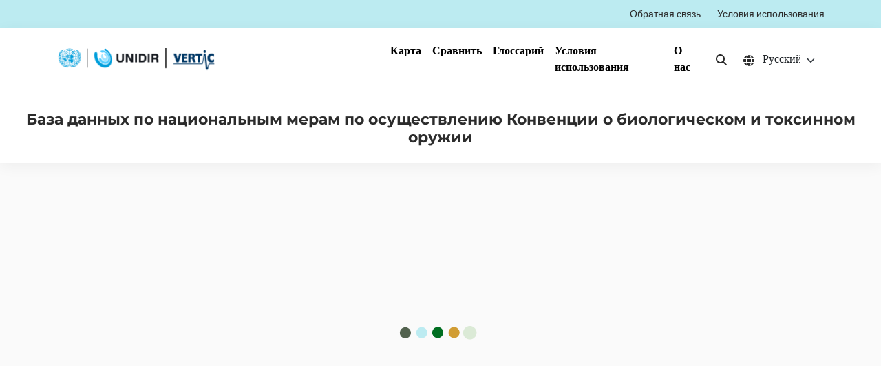

--- FILE ---
content_type: text/html
request_url: https://bwcimplementation.org/ru/states/marshall-islands
body_size: -23
content:
<!DOCTYPE html>
<html lang="en" dir="ltr">

<head>
  <meta charset="UTF-8" />
  <meta name="viewport" content="width=device-width, initial-scale=1.0" />
  <title>UNIDIR</title>
  <script type="module" crossorigin src="/assets/index-a52be33f.js"></script>
  <link rel="stylesheet" href="/assets/index-b90a46db.css">
</head>

<body>
  <div id="app"></div>
  
</body>

</html>